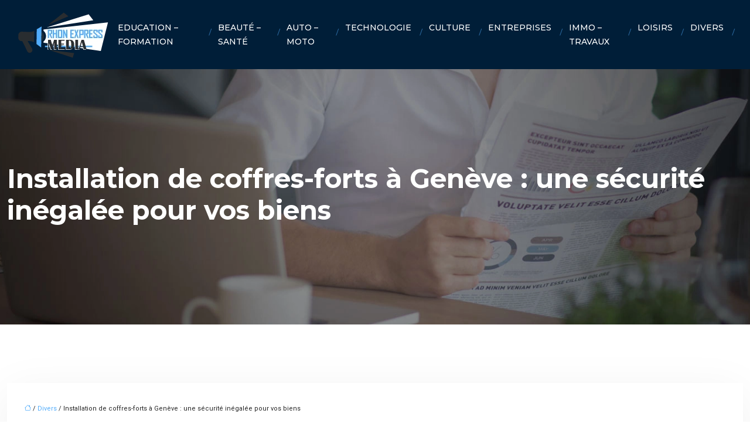

--- FILE ---
content_type: text/html; charset=UTF-8
request_url: https://www.rhonexpress-media.fr/installation-de-coffres-forts-a-geneve-une-securite-inegalee-pour-vos-biens/
body_size: 13734
content:
<!DOCTYPE html>
<html lang="fr-FR">
<head>
<meta charset="UTF-8" />
<meta name="viewport" content="width=device-width">
<link rel="shortcut icon" href="/wp-content/uploads/2024/04/favicon-rhonexpress-media-1.webp" />
<script type="application/ld+json">
{
    "@context": "https://schema.org",
    "@graph": [
        {
            "@type": "WebSite",
            "@id": "https://www.rhonexpress-media.fr#website",
            "url": "https://www.rhonexpress-media.fr",
            "name": "rhonexpress-media",
            "inLanguage": "fr-FR",
            "publisher": {
                "@id": "https://www.rhonexpress-media.fr#organization"
            }
        },
        {
            "@type": "Organization",
            "@id": "https://www.rhonexpress-media.fr#organization",
            "name": "rhonexpress-media",
            "url": "https://www.rhonexpress-media.fr",
            "logo": {
                "@type": "ImageObject",
                "@id": "https://www.rhonexpress-media.fr#logo",
                "url": "https://www.rhonexpress-media.fr/wp-content/uploads/2024/04/Logo-rhonexpress-media-1.webp"
            }
        },
        {
            "@type": "WebPage",
            "@id": "https://www.rhonexpress-media.fr/installation-de-coffres-forts-a-geneve-une-securite-inegalee-pour-vos-biens/#webpage",
            "url": "https://www.rhonexpress-media.fr/installation-de-coffres-forts-a-geneve-une-securite-inegalee-pour-vos-biens/",
            "name": "Coffres-forts Genève : Sécurité maximale pour vos biens",
            "isPartOf": {
                "@id": "https://www.rhonexpress-media.fr#website"
            },
            "breadcrumb": {
                "@id": "https://www.rhonexpress-media.fr/installation-de-coffres-forts-a-geneve-une-securite-inegalee-pour-vos-biens/#breadcrumb"
            },
            "inLanguage": "fr_FR",
            "primaryImageOfPage": {
                "@id": "https://www.rhonexpress-media.fr/wp-content/uploads/2024/07/230720241721702290.webp"
            }
        },
        {
            "@type": "Article",
            "@id": "https://www.rhonexpress-media.fr/installation-de-coffres-forts-a-geneve-une-securite-inegalee-pour-vos-biens/#article",
            "headline": "Installation de coffres-forts à Genève : une sécurité inégalée pour vos biens",
            "description": "Sécurisez vos biens avec des coffres-forts certifiés à Genève. Installation professionnelle, modèles variés et technologie de pointe. Garantie pour une tranquillité d&apos;esprit assurée.",
            "mainEntityOfPage": {
                "@id": "https://www.rhonexpress-media.fr/installation-de-coffres-forts-a-geneve-une-securite-inegalee-pour-vos-biens/#webpage"
            },
            "image": {
                "@type": "ImageObject",
                "@id": "https://www.rhonexpress-media.fr/wp-content/uploads/2024/07/230720241721702290.webp",
                "url": "https://www.rhonexpress-media.fr/wp-content/uploads/2024/07/230720241721702290.webp",
                "width": 1920,
                "height": 680
            },
            "wordCount": 1652,
            "isAccessibleForFree": true,
            "articleSection": [
                "Divers"
            ],
            "datePublished": "2024-07-22T02:38:04+00:00",
            "author": {
                "@id": "https://www.rhonexpress-media.fr/author/netlinking_user#person"
            },
            "publisher": {
                "@id": "https://www.rhonexpress-media.fr#organization"
            },
            "inLanguage": "fr-FR"
        },
        {
            "@type": "BreadcrumbList",
            "@id": "https://www.rhonexpress-media.fr/installation-de-coffres-forts-a-geneve-une-securite-inegalee-pour-vos-biens/#breadcrumb",
            "itemListElement": [
                {
                    "@type": "ListItem",
                    "position": 1,
                    "name": "Accueil",
                    "item": "https://www.rhonexpress-media.fr/"
                },
                {
                    "@type": "ListItem",
                    "position": 2,
                    "name": "Divers",
                    "item": "https://www.rhonexpress-media.fr/divers/"
                },
                {
                    "@type": "ListItem",
                    "position": 3,
                    "name": "Installation de coffres-forts à Genève : une sécurité inégalée pour vos biens",
                    "item": "https://www.rhonexpress-media.fr/installation-de-coffres-forts-a-geneve-une-securite-inegalee-pour-vos-biens/"
                }
            ]
        }
    ]
}</script>
<meta name='robots' content='max-image-preview:large' />
<title>Coffres-forts Genève : Sécurité maximale pour vos biens</title><meta name="description" content="Sécurisez vos biens avec des coffres-forts certifiés à Genève. Installation professionnelle, modèles variés et technologie de pointe. Garantie pour une tranquillité d'esprit assurée."><link rel="alternate" title="oEmbed (JSON)" type="application/json+oembed" href="https://www.rhonexpress-media.fr/wp-json/oembed/1.0/embed?url=https%3A%2F%2Fwww.rhonexpress-media.fr%2Finstallation-de-coffres-forts-a-geneve-une-securite-inegalee-pour-vos-biens%2F" />
<link rel="alternate" title="oEmbed (XML)" type="text/xml+oembed" href="https://www.rhonexpress-media.fr/wp-json/oembed/1.0/embed?url=https%3A%2F%2Fwww.rhonexpress-media.fr%2Finstallation-de-coffres-forts-a-geneve-une-securite-inegalee-pour-vos-biens%2F&#038;format=xml" />
<style id='wp-img-auto-sizes-contain-inline-css' type='text/css'>
img:is([sizes=auto i],[sizes^="auto," i]){contain-intrinsic-size:3000px 1500px}
/*# sourceURL=wp-img-auto-sizes-contain-inline-css */
</style>
<style id='wp-block-library-inline-css' type='text/css'>
:root{--wp-block-synced-color:#7a00df;--wp-block-synced-color--rgb:122,0,223;--wp-bound-block-color:var(--wp-block-synced-color);--wp-editor-canvas-background:#ddd;--wp-admin-theme-color:#007cba;--wp-admin-theme-color--rgb:0,124,186;--wp-admin-theme-color-darker-10:#006ba1;--wp-admin-theme-color-darker-10--rgb:0,107,160.5;--wp-admin-theme-color-darker-20:#005a87;--wp-admin-theme-color-darker-20--rgb:0,90,135;--wp-admin-border-width-focus:2px}@media (min-resolution:192dpi){:root{--wp-admin-border-width-focus:1.5px}}.wp-element-button{cursor:pointer}:root .has-very-light-gray-background-color{background-color:#eee}:root .has-very-dark-gray-background-color{background-color:#313131}:root .has-very-light-gray-color{color:#eee}:root .has-very-dark-gray-color{color:#313131}:root .has-vivid-green-cyan-to-vivid-cyan-blue-gradient-background{background:linear-gradient(135deg,#00d084,#0693e3)}:root .has-purple-crush-gradient-background{background:linear-gradient(135deg,#34e2e4,#4721fb 50%,#ab1dfe)}:root .has-hazy-dawn-gradient-background{background:linear-gradient(135deg,#faaca8,#dad0ec)}:root .has-subdued-olive-gradient-background{background:linear-gradient(135deg,#fafae1,#67a671)}:root .has-atomic-cream-gradient-background{background:linear-gradient(135deg,#fdd79a,#004a59)}:root .has-nightshade-gradient-background{background:linear-gradient(135deg,#330968,#31cdcf)}:root .has-midnight-gradient-background{background:linear-gradient(135deg,#020381,#2874fc)}:root{--wp--preset--font-size--normal:16px;--wp--preset--font-size--huge:42px}.has-regular-font-size{font-size:1em}.has-larger-font-size{font-size:2.625em}.has-normal-font-size{font-size:var(--wp--preset--font-size--normal)}.has-huge-font-size{font-size:var(--wp--preset--font-size--huge)}.has-text-align-center{text-align:center}.has-text-align-left{text-align:left}.has-text-align-right{text-align:right}.has-fit-text{white-space:nowrap!important}#end-resizable-editor-section{display:none}.aligncenter{clear:both}.items-justified-left{justify-content:flex-start}.items-justified-center{justify-content:center}.items-justified-right{justify-content:flex-end}.items-justified-space-between{justify-content:space-between}.screen-reader-text{border:0;clip-path:inset(50%);height:1px;margin:-1px;overflow:hidden;padding:0;position:absolute;width:1px;word-wrap:normal!important}.screen-reader-text:focus{background-color:#ddd;clip-path:none;color:#444;display:block;font-size:1em;height:auto;left:5px;line-height:normal;padding:15px 23px 14px;text-decoration:none;top:5px;width:auto;z-index:100000}html :where(.has-border-color){border-style:solid}html :where([style*=border-top-color]){border-top-style:solid}html :where([style*=border-right-color]){border-right-style:solid}html :where([style*=border-bottom-color]){border-bottom-style:solid}html :where([style*=border-left-color]){border-left-style:solid}html :where([style*=border-width]){border-style:solid}html :where([style*=border-top-width]){border-top-style:solid}html :where([style*=border-right-width]){border-right-style:solid}html :where([style*=border-bottom-width]){border-bottom-style:solid}html :where([style*=border-left-width]){border-left-style:solid}html :where(img[class*=wp-image-]){height:auto;max-width:100%}:where(figure){margin:0 0 1em}html :where(.is-position-sticky){--wp-admin--admin-bar--position-offset:var(--wp-admin--admin-bar--height,0px)}@media screen and (max-width:600px){html :where(.is-position-sticky){--wp-admin--admin-bar--position-offset:0px}}

/*# sourceURL=wp-block-library-inline-css */
</style><style id='global-styles-inline-css' type='text/css'>
:root{--wp--preset--aspect-ratio--square: 1;--wp--preset--aspect-ratio--4-3: 4/3;--wp--preset--aspect-ratio--3-4: 3/4;--wp--preset--aspect-ratio--3-2: 3/2;--wp--preset--aspect-ratio--2-3: 2/3;--wp--preset--aspect-ratio--16-9: 16/9;--wp--preset--aspect-ratio--9-16: 9/16;--wp--preset--color--black: #000000;--wp--preset--color--cyan-bluish-gray: #abb8c3;--wp--preset--color--white: #ffffff;--wp--preset--color--pale-pink: #f78da7;--wp--preset--color--vivid-red: #cf2e2e;--wp--preset--color--luminous-vivid-orange: #ff6900;--wp--preset--color--luminous-vivid-amber: #fcb900;--wp--preset--color--light-green-cyan: #7bdcb5;--wp--preset--color--vivid-green-cyan: #00d084;--wp--preset--color--pale-cyan-blue: #8ed1fc;--wp--preset--color--vivid-cyan-blue: #0693e3;--wp--preset--color--vivid-purple: #9b51e0;--wp--preset--color--base: #f9f9f9;--wp--preset--color--base-2: #ffffff;--wp--preset--color--contrast: #111111;--wp--preset--color--contrast-2: #636363;--wp--preset--color--contrast-3: #A4A4A4;--wp--preset--color--accent: #cfcabe;--wp--preset--color--accent-2: #c2a990;--wp--preset--color--accent-3: #d8613c;--wp--preset--color--accent-4: #b1c5a4;--wp--preset--color--accent-5: #b5bdbc;--wp--preset--gradient--vivid-cyan-blue-to-vivid-purple: linear-gradient(135deg,rgb(6,147,227) 0%,rgb(155,81,224) 100%);--wp--preset--gradient--light-green-cyan-to-vivid-green-cyan: linear-gradient(135deg,rgb(122,220,180) 0%,rgb(0,208,130) 100%);--wp--preset--gradient--luminous-vivid-amber-to-luminous-vivid-orange: linear-gradient(135deg,rgb(252,185,0) 0%,rgb(255,105,0) 100%);--wp--preset--gradient--luminous-vivid-orange-to-vivid-red: linear-gradient(135deg,rgb(255,105,0) 0%,rgb(207,46,46) 100%);--wp--preset--gradient--very-light-gray-to-cyan-bluish-gray: linear-gradient(135deg,rgb(238,238,238) 0%,rgb(169,184,195) 100%);--wp--preset--gradient--cool-to-warm-spectrum: linear-gradient(135deg,rgb(74,234,220) 0%,rgb(151,120,209) 20%,rgb(207,42,186) 40%,rgb(238,44,130) 60%,rgb(251,105,98) 80%,rgb(254,248,76) 100%);--wp--preset--gradient--blush-light-purple: linear-gradient(135deg,rgb(255,206,236) 0%,rgb(152,150,240) 100%);--wp--preset--gradient--blush-bordeaux: linear-gradient(135deg,rgb(254,205,165) 0%,rgb(254,45,45) 50%,rgb(107,0,62) 100%);--wp--preset--gradient--luminous-dusk: linear-gradient(135deg,rgb(255,203,112) 0%,rgb(199,81,192) 50%,rgb(65,88,208) 100%);--wp--preset--gradient--pale-ocean: linear-gradient(135deg,rgb(255,245,203) 0%,rgb(182,227,212) 50%,rgb(51,167,181) 100%);--wp--preset--gradient--electric-grass: linear-gradient(135deg,rgb(202,248,128) 0%,rgb(113,206,126) 100%);--wp--preset--gradient--midnight: linear-gradient(135deg,rgb(2,3,129) 0%,rgb(40,116,252) 100%);--wp--preset--gradient--gradient-1: linear-gradient(to bottom, #cfcabe 0%, #F9F9F9 100%);--wp--preset--gradient--gradient-2: linear-gradient(to bottom, #C2A990 0%, #F9F9F9 100%);--wp--preset--gradient--gradient-3: linear-gradient(to bottom, #D8613C 0%, #F9F9F9 100%);--wp--preset--gradient--gradient-4: linear-gradient(to bottom, #B1C5A4 0%, #F9F9F9 100%);--wp--preset--gradient--gradient-5: linear-gradient(to bottom, #B5BDBC 0%, #F9F9F9 100%);--wp--preset--gradient--gradient-6: linear-gradient(to bottom, #A4A4A4 0%, #F9F9F9 100%);--wp--preset--gradient--gradient-7: linear-gradient(to bottom, #cfcabe 50%, #F9F9F9 50%);--wp--preset--gradient--gradient-8: linear-gradient(to bottom, #C2A990 50%, #F9F9F9 50%);--wp--preset--gradient--gradient-9: linear-gradient(to bottom, #D8613C 50%, #F9F9F9 50%);--wp--preset--gradient--gradient-10: linear-gradient(to bottom, #B1C5A4 50%, #F9F9F9 50%);--wp--preset--gradient--gradient-11: linear-gradient(to bottom, #B5BDBC 50%, #F9F9F9 50%);--wp--preset--gradient--gradient-12: linear-gradient(to bottom, #A4A4A4 50%, #F9F9F9 50%);--wp--preset--font-size--small: 13px;--wp--preset--font-size--medium: 20px;--wp--preset--font-size--large: 36px;--wp--preset--font-size--x-large: 42px;--wp--preset--spacing--20: min(1.5rem, 2vw);--wp--preset--spacing--30: min(2.5rem, 3vw);--wp--preset--spacing--40: min(4rem, 5vw);--wp--preset--spacing--50: min(6.5rem, 8vw);--wp--preset--spacing--60: min(10.5rem, 13vw);--wp--preset--spacing--70: 3.38rem;--wp--preset--spacing--80: 5.06rem;--wp--preset--spacing--10: 1rem;--wp--preset--shadow--natural: 6px 6px 9px rgba(0, 0, 0, 0.2);--wp--preset--shadow--deep: 12px 12px 50px rgba(0, 0, 0, 0.4);--wp--preset--shadow--sharp: 6px 6px 0px rgba(0, 0, 0, 0.2);--wp--preset--shadow--outlined: 6px 6px 0px -3px rgb(255, 255, 255), 6px 6px rgb(0, 0, 0);--wp--preset--shadow--crisp: 6px 6px 0px rgb(0, 0, 0);}:root { --wp--style--global--content-size: 1320px;--wp--style--global--wide-size: 1920px; }:where(body) { margin: 0; }.wp-site-blocks { padding-top: var(--wp--style--root--padding-top); padding-bottom: var(--wp--style--root--padding-bottom); }.has-global-padding { padding-right: var(--wp--style--root--padding-right); padding-left: var(--wp--style--root--padding-left); }.has-global-padding > .alignfull { margin-right: calc(var(--wp--style--root--padding-right) * -1); margin-left: calc(var(--wp--style--root--padding-left) * -1); }.has-global-padding :where(:not(.alignfull.is-layout-flow) > .has-global-padding:not(.wp-block-block, .alignfull)) { padding-right: 0; padding-left: 0; }.has-global-padding :where(:not(.alignfull.is-layout-flow) > .has-global-padding:not(.wp-block-block, .alignfull)) > .alignfull { margin-left: 0; margin-right: 0; }.wp-site-blocks > .alignleft { float: left; margin-right: 2em; }.wp-site-blocks > .alignright { float: right; margin-left: 2em; }.wp-site-blocks > .aligncenter { justify-content: center; margin-left: auto; margin-right: auto; }:where(.wp-site-blocks) > * { margin-block-start: 1.2rem; margin-block-end: 0; }:where(.wp-site-blocks) > :first-child { margin-block-start: 0; }:where(.wp-site-blocks) > :last-child { margin-block-end: 0; }:root { --wp--style--block-gap: 1.2rem; }:root :where(.is-layout-flow) > :first-child{margin-block-start: 0;}:root :where(.is-layout-flow) > :last-child{margin-block-end: 0;}:root :where(.is-layout-flow) > *{margin-block-start: 1.2rem;margin-block-end: 0;}:root :where(.is-layout-constrained) > :first-child{margin-block-start: 0;}:root :where(.is-layout-constrained) > :last-child{margin-block-end: 0;}:root :where(.is-layout-constrained) > *{margin-block-start: 1.2rem;margin-block-end: 0;}:root :where(.is-layout-flex){gap: 1.2rem;}:root :where(.is-layout-grid){gap: 1.2rem;}.is-layout-flow > .alignleft{float: left;margin-inline-start: 0;margin-inline-end: 2em;}.is-layout-flow > .alignright{float: right;margin-inline-start: 2em;margin-inline-end: 0;}.is-layout-flow > .aligncenter{margin-left: auto !important;margin-right: auto !important;}.is-layout-constrained > .alignleft{float: left;margin-inline-start: 0;margin-inline-end: 2em;}.is-layout-constrained > .alignright{float: right;margin-inline-start: 2em;margin-inline-end: 0;}.is-layout-constrained > .aligncenter{margin-left: auto !important;margin-right: auto !important;}.is-layout-constrained > :where(:not(.alignleft):not(.alignright):not(.alignfull)){max-width: var(--wp--style--global--content-size);margin-left: auto !important;margin-right: auto !important;}.is-layout-constrained > .alignwide{max-width: var(--wp--style--global--wide-size);}body .is-layout-flex{display: flex;}.is-layout-flex{flex-wrap: wrap;align-items: center;}.is-layout-flex > :is(*, div){margin: 0;}body .is-layout-grid{display: grid;}.is-layout-grid > :is(*, div){margin: 0;}body{--wp--style--root--padding-top: 0px;--wp--style--root--padding-right: var(--wp--preset--spacing--50);--wp--style--root--padding-bottom: 0px;--wp--style--root--padding-left: var(--wp--preset--spacing--50);}a:where(:not(.wp-element-button)){text-decoration: underline;}:root :where(a:where(:not(.wp-element-button)):hover){text-decoration: none;}:root :where(.wp-element-button, .wp-block-button__link){background-color: var(--wp--preset--color--contrast);border-radius: .33rem;border-color: var(--wp--preset--color--contrast);border-width: 0;color: var(--wp--preset--color--base);font-family: inherit;font-size: var(--wp--preset--font-size--small);font-style: normal;font-weight: 500;letter-spacing: inherit;line-height: inherit;padding-top: 0.6rem;padding-right: 1rem;padding-bottom: 0.6rem;padding-left: 1rem;text-decoration: none;text-transform: inherit;}:root :where(.wp-element-button:hover, .wp-block-button__link:hover){background-color: var(--wp--preset--color--contrast-2);border-color: var(--wp--preset--color--contrast-2);color: var(--wp--preset--color--base);}:root :where(.wp-element-button:focus, .wp-block-button__link:focus){background-color: var(--wp--preset--color--contrast-2);border-color: var(--wp--preset--color--contrast-2);color: var(--wp--preset--color--base);outline-color: var(--wp--preset--color--contrast);outline-offset: 2px;outline-style: dotted;outline-width: 1px;}:root :where(.wp-element-button:active, .wp-block-button__link:active){background-color: var(--wp--preset--color--contrast);color: var(--wp--preset--color--base);}:root :where(.wp-element-caption, .wp-block-audio figcaption, .wp-block-embed figcaption, .wp-block-gallery figcaption, .wp-block-image figcaption, .wp-block-table figcaption, .wp-block-video figcaption){color: var(--wp--preset--color--contrast-2);font-family: var(--wp--preset--font-family--body);font-size: 0.8rem;}.has-black-color{color: var(--wp--preset--color--black) !important;}.has-cyan-bluish-gray-color{color: var(--wp--preset--color--cyan-bluish-gray) !important;}.has-white-color{color: var(--wp--preset--color--white) !important;}.has-pale-pink-color{color: var(--wp--preset--color--pale-pink) !important;}.has-vivid-red-color{color: var(--wp--preset--color--vivid-red) !important;}.has-luminous-vivid-orange-color{color: var(--wp--preset--color--luminous-vivid-orange) !important;}.has-luminous-vivid-amber-color{color: var(--wp--preset--color--luminous-vivid-amber) !important;}.has-light-green-cyan-color{color: var(--wp--preset--color--light-green-cyan) !important;}.has-vivid-green-cyan-color{color: var(--wp--preset--color--vivid-green-cyan) !important;}.has-pale-cyan-blue-color{color: var(--wp--preset--color--pale-cyan-blue) !important;}.has-vivid-cyan-blue-color{color: var(--wp--preset--color--vivid-cyan-blue) !important;}.has-vivid-purple-color{color: var(--wp--preset--color--vivid-purple) !important;}.has-base-color{color: var(--wp--preset--color--base) !important;}.has-base-2-color{color: var(--wp--preset--color--base-2) !important;}.has-contrast-color{color: var(--wp--preset--color--contrast) !important;}.has-contrast-2-color{color: var(--wp--preset--color--contrast-2) !important;}.has-contrast-3-color{color: var(--wp--preset--color--contrast-3) !important;}.has-accent-color{color: var(--wp--preset--color--accent) !important;}.has-accent-2-color{color: var(--wp--preset--color--accent-2) !important;}.has-accent-3-color{color: var(--wp--preset--color--accent-3) !important;}.has-accent-4-color{color: var(--wp--preset--color--accent-4) !important;}.has-accent-5-color{color: var(--wp--preset--color--accent-5) !important;}.has-black-background-color{background-color: var(--wp--preset--color--black) !important;}.has-cyan-bluish-gray-background-color{background-color: var(--wp--preset--color--cyan-bluish-gray) !important;}.has-white-background-color{background-color: var(--wp--preset--color--white) !important;}.has-pale-pink-background-color{background-color: var(--wp--preset--color--pale-pink) !important;}.has-vivid-red-background-color{background-color: var(--wp--preset--color--vivid-red) !important;}.has-luminous-vivid-orange-background-color{background-color: var(--wp--preset--color--luminous-vivid-orange) !important;}.has-luminous-vivid-amber-background-color{background-color: var(--wp--preset--color--luminous-vivid-amber) !important;}.has-light-green-cyan-background-color{background-color: var(--wp--preset--color--light-green-cyan) !important;}.has-vivid-green-cyan-background-color{background-color: var(--wp--preset--color--vivid-green-cyan) !important;}.has-pale-cyan-blue-background-color{background-color: var(--wp--preset--color--pale-cyan-blue) !important;}.has-vivid-cyan-blue-background-color{background-color: var(--wp--preset--color--vivid-cyan-blue) !important;}.has-vivid-purple-background-color{background-color: var(--wp--preset--color--vivid-purple) !important;}.has-base-background-color{background-color: var(--wp--preset--color--base) !important;}.has-base-2-background-color{background-color: var(--wp--preset--color--base-2) !important;}.has-contrast-background-color{background-color: var(--wp--preset--color--contrast) !important;}.has-contrast-2-background-color{background-color: var(--wp--preset--color--contrast-2) !important;}.has-contrast-3-background-color{background-color: var(--wp--preset--color--contrast-3) !important;}.has-accent-background-color{background-color: var(--wp--preset--color--accent) !important;}.has-accent-2-background-color{background-color: var(--wp--preset--color--accent-2) !important;}.has-accent-3-background-color{background-color: var(--wp--preset--color--accent-3) !important;}.has-accent-4-background-color{background-color: var(--wp--preset--color--accent-4) !important;}.has-accent-5-background-color{background-color: var(--wp--preset--color--accent-5) !important;}.has-black-border-color{border-color: var(--wp--preset--color--black) !important;}.has-cyan-bluish-gray-border-color{border-color: var(--wp--preset--color--cyan-bluish-gray) !important;}.has-white-border-color{border-color: var(--wp--preset--color--white) !important;}.has-pale-pink-border-color{border-color: var(--wp--preset--color--pale-pink) !important;}.has-vivid-red-border-color{border-color: var(--wp--preset--color--vivid-red) !important;}.has-luminous-vivid-orange-border-color{border-color: var(--wp--preset--color--luminous-vivid-orange) !important;}.has-luminous-vivid-amber-border-color{border-color: var(--wp--preset--color--luminous-vivid-amber) !important;}.has-light-green-cyan-border-color{border-color: var(--wp--preset--color--light-green-cyan) !important;}.has-vivid-green-cyan-border-color{border-color: var(--wp--preset--color--vivid-green-cyan) !important;}.has-pale-cyan-blue-border-color{border-color: var(--wp--preset--color--pale-cyan-blue) !important;}.has-vivid-cyan-blue-border-color{border-color: var(--wp--preset--color--vivid-cyan-blue) !important;}.has-vivid-purple-border-color{border-color: var(--wp--preset--color--vivid-purple) !important;}.has-base-border-color{border-color: var(--wp--preset--color--base) !important;}.has-base-2-border-color{border-color: var(--wp--preset--color--base-2) !important;}.has-contrast-border-color{border-color: var(--wp--preset--color--contrast) !important;}.has-contrast-2-border-color{border-color: var(--wp--preset--color--contrast-2) !important;}.has-contrast-3-border-color{border-color: var(--wp--preset--color--contrast-3) !important;}.has-accent-border-color{border-color: var(--wp--preset--color--accent) !important;}.has-accent-2-border-color{border-color: var(--wp--preset--color--accent-2) !important;}.has-accent-3-border-color{border-color: var(--wp--preset--color--accent-3) !important;}.has-accent-4-border-color{border-color: var(--wp--preset--color--accent-4) !important;}.has-accent-5-border-color{border-color: var(--wp--preset--color--accent-5) !important;}.has-vivid-cyan-blue-to-vivid-purple-gradient-background{background: var(--wp--preset--gradient--vivid-cyan-blue-to-vivid-purple) !important;}.has-light-green-cyan-to-vivid-green-cyan-gradient-background{background: var(--wp--preset--gradient--light-green-cyan-to-vivid-green-cyan) !important;}.has-luminous-vivid-amber-to-luminous-vivid-orange-gradient-background{background: var(--wp--preset--gradient--luminous-vivid-amber-to-luminous-vivid-orange) !important;}.has-luminous-vivid-orange-to-vivid-red-gradient-background{background: var(--wp--preset--gradient--luminous-vivid-orange-to-vivid-red) !important;}.has-very-light-gray-to-cyan-bluish-gray-gradient-background{background: var(--wp--preset--gradient--very-light-gray-to-cyan-bluish-gray) !important;}.has-cool-to-warm-spectrum-gradient-background{background: var(--wp--preset--gradient--cool-to-warm-spectrum) !important;}.has-blush-light-purple-gradient-background{background: var(--wp--preset--gradient--blush-light-purple) !important;}.has-blush-bordeaux-gradient-background{background: var(--wp--preset--gradient--blush-bordeaux) !important;}.has-luminous-dusk-gradient-background{background: var(--wp--preset--gradient--luminous-dusk) !important;}.has-pale-ocean-gradient-background{background: var(--wp--preset--gradient--pale-ocean) !important;}.has-electric-grass-gradient-background{background: var(--wp--preset--gradient--electric-grass) !important;}.has-midnight-gradient-background{background: var(--wp--preset--gradient--midnight) !important;}.has-gradient-1-gradient-background{background: var(--wp--preset--gradient--gradient-1) !important;}.has-gradient-2-gradient-background{background: var(--wp--preset--gradient--gradient-2) !important;}.has-gradient-3-gradient-background{background: var(--wp--preset--gradient--gradient-3) !important;}.has-gradient-4-gradient-background{background: var(--wp--preset--gradient--gradient-4) !important;}.has-gradient-5-gradient-background{background: var(--wp--preset--gradient--gradient-5) !important;}.has-gradient-6-gradient-background{background: var(--wp--preset--gradient--gradient-6) !important;}.has-gradient-7-gradient-background{background: var(--wp--preset--gradient--gradient-7) !important;}.has-gradient-8-gradient-background{background: var(--wp--preset--gradient--gradient-8) !important;}.has-gradient-9-gradient-background{background: var(--wp--preset--gradient--gradient-9) !important;}.has-gradient-10-gradient-background{background: var(--wp--preset--gradient--gradient-10) !important;}.has-gradient-11-gradient-background{background: var(--wp--preset--gradient--gradient-11) !important;}.has-gradient-12-gradient-background{background: var(--wp--preset--gradient--gradient-12) !important;}.has-small-font-size{font-size: var(--wp--preset--font-size--small) !important;}.has-medium-font-size{font-size: var(--wp--preset--font-size--medium) !important;}.has-large-font-size{font-size: var(--wp--preset--font-size--large) !important;}.has-x-large-font-size{font-size: var(--wp--preset--font-size--x-large) !important;}
/*# sourceURL=global-styles-inline-css */
</style>

<link rel='stylesheet' id='default-css' href='https://www.rhonexpress-media.fr/wp-content/themes/factory-templates-4/style.css?ver=45a30b3a4b34bd15ee18efa1dec5e45e' type='text/css' media='all' />
<link rel='stylesheet' id='bootstrap5-css' href='https://www.rhonexpress-media.fr/wp-content/themes/factory-templates-4/css/bootstrap.min.css?ver=45a30b3a4b34bd15ee18efa1dec5e45e' type='text/css' media='all' />
<link rel='stylesheet' id='bootstrap-icon-css' href='https://www.rhonexpress-media.fr/wp-content/themes/factory-templates-4/css/bootstrap-icons.css?ver=45a30b3a4b34bd15ee18efa1dec5e45e' type='text/css' media='all' />
<link rel='stylesheet' id='global-css' href='https://www.rhonexpress-media.fr/wp-content/themes/factory-templates-4/css/global.css?ver=45a30b3a4b34bd15ee18efa1dec5e45e' type='text/css' media='all' />
<link rel='stylesheet' id='light-theme-css' href='https://www.rhonexpress-media.fr/wp-content/themes/factory-templates-4/css/light.css?ver=45a30b3a4b34bd15ee18efa1dec5e45e' type='text/css' media='all' />
<script type="text/javascript" src="https://code.jquery.com/jquery-3.2.1.min.js?ver=45a30b3a4b34bd15ee18efa1dec5e45e" id="jquery3.2.1-js"></script>
<script type="text/javascript" src="https://www.rhonexpress-media.fr/wp-content/themes/factory-templates-4/js/fn.js?ver=45a30b3a4b34bd15ee18efa1dec5e45e" id="default_script-js"></script>
<link rel="https://api.w.org/" href="https://www.rhonexpress-media.fr/wp-json/" /><link rel="alternate" title="JSON" type="application/json" href="https://www.rhonexpress-media.fr/wp-json/wp/v2/posts/26198" /><link rel="EditURI" type="application/rsd+xml" title="RSD" href="https://www.rhonexpress-media.fr/xmlrpc.php?rsd" />
<link rel="canonical" href="https://www.rhonexpress-media.fr/installation-de-coffres-forts-a-geneve-une-securite-inegalee-pour-vos-biens/" />
<link rel='shortlink' href='https://www.rhonexpress-media.fr/?p=26198' />
 
<link href="https://fonts.googleapis.com/css2?family=Montserrat:ital,wght@0,100..900;1,100..900&display=swap" rel="stylesheet">
<link href="https://fonts.googleapis.com/css2?family=Roboto&display=swap" rel="stylesheet">
<meta name="google-site-verification" content="xl4vN9XCM2zDCoFPWE8UdWcfQvbO6iXW5gIyyogOd8o" />
<meta name="google-site-verification" content="PI8ZN-zrzS9ny8IK7odMxe1kigBOyvmmSuau4Ti7cfY" />  
<style type="text/css">
.default_color_background,.menu-bars{background-color : #51acfb }.default_color_text,a,h1 span,h2 span,h3 span,h4 span,h5 span,h6 span{color :#51acfb }.navigation li a,.navigation li.disabled,.navigation li.active a,.owl-dots .owl-dot.active span,.owl-dots .owl-dot:hover span{background-color: #51acfb;}
.block-spc{border-color:#51acfb}
.page-content a{color : #51acfb }.page-content a:hover{color : #00e5ff }.home .body-content a{color : #4493d8 }.home .body-content a:hover{color : #00e5ff }.main-navigation.scrolled{background-color:#fff;}.main-navigation .logo-main{height: 87px;}.main-navigation  .logo-sticky{height: 55px;}nav li a{font-size:14px;}nav li a{line-height:24px;}nav li a{color:#ffffff!important;}nav li:hover > a,.current-menu-item > a{color:#ffffff!important;}.scrolled nav li a{color:#252525!important;}.scrolled nav li:hover a,.scrolled .current-menu-item a{color:#51acfb!important;}.sub-menu a{color:#252525!important;}.archive h1{color:#fff!important;}.category .subheader,.single .subheader{padding:160px 0px }.archive h1{text-align:left!important;} .archive h1{font-size:45px}  .archive h2,.cat-description h2{font-size:25px} .archive h2 a,.cat-description h2{color:#000!important;}.archive .readmore{background-color:#51acfb;}.archive .readmore{color:#fff;}.archive .readmore:hover{background-color:#4493d8;}.archive .readmore:hover{color:#fff;}.archive .readmore{padding:8px 20px;}.single h1{color:#fff!important;}.single .the-post h2{color:#000!important;}.single .the-post h3{color:#000!important;}.single .the-post h4{color:#000!important;}.single .the-post h5{color:#000!important;}.single .the-post h6{color:#000!important;} .single .post-content a{color:#51acfb} .single .post-content a:hover{color:#00e5ff}.single h1{text-align:left!important;}.single h1{font-size: 45px}.single h2{font-size: 25px}.single h3{font-size: 21px}.single h4{font-size: 18px}.single h5{font-size: 15px}.single h6{font-size: 15px}footer{background-position:top }  footer a{color: #51acfb}#back_to_top{background-color:#51acfb;}#back_to_top i, #back_to_top svg{color:#fff;} footer{padding:30px 0 20px} #back_to_top {padding:3px 5px 6px;}</style>
<style>:root {
    --color-primary: #51acfb;
    --color-primary-light: #69dfff;
    --color-primary-dark: #3878af;
    --color-primary-hover: #489ae1;
    --color-primary-muted: #81ffff;
            --color-background: rhonexpress-media;
    --color-text: #000000;
} </style>
<style id="custom-st" type="text/css">
body{font-size:14px;font-weight:400;line-height:28px;font-family:Roboto;color:#252525;}h1,h2,h3,h4{font-family:Montserrat;font-weight:700;}a{text-decoration:none;}p{text-align:justify;}.b1-col1{margin-top:10%!important;}.b2,.b5{background-image:url( /wp-content/uploads/2024/04/cross_grid.png);background-repeat:repeat-x;background-position:0% 0%;}.b2-cols{margin-top:-9%!important;position:relative;z-index:1;}.b6{margin-bottom:0px!important;}.icone{background:#fff;display:inline-block;margin-left:18px;margin-top:-50px;}.icone img{padding:5px;}.b2-col-img{margin:0 0 0!important;}.pad5{padding:0% 5% 0% 5%;}.titre-avec-cadre{position:relative;}.titre-avec-cadre:after{content:' ';border:10px solid;border-color:#fff;opacity:.2;width:250px;height:250px;position:absolute;top:0;left:0;right:0;bottom:0;margin:auto;}.b5-cols{position:relative;margin-top:-10%!important;}.supp-padd>div{padding-right:0px!important;padding-left:0px!important;}.supp-padd img{transition:.4s;}.supp-padd:hover img{transform:scale(1.1);}.b7-col{transition:.4s;}.b7-col:hover{box-shadow:0 10px 20px -10px rgba(0,0,0,.2);}.accordion-section .accordion-title{background:#fff;font-weight:600;}.accordion-title,.accordion-content{padding:15px 30px 15px 30px!important;}.accordion-section{box-shadow:0 4px 5px 0 rgba(0,0,0,.1);background:#fff;}.kicker{text-transform:uppercase;}.main-navigation:not(.scrolled) .navbar{background-color:#5184afbf;}.classic-menu li:last-child a{padding-right:15px!important;}.main-navigation .navbar{padding:0 30px !important;}body:not(.home) .main-navigation:not(.scrolled){background-color:#001E38!important;}body:not(.home) .main-navigation:not(.scrolled) .navbar{background-color:transparent!important;}.main-navigation nav li{position:relative;}.main-navigation nav li:before{content:'';position:absolute;bottom:0px;height:4px;width:0;left:0;background:transparent;transition:.3s;}.main-navigation nav li:hover:before,.main-navigation nav li.current-menu-item:before{width:100%!important;background:#51acfb!important;}.main-navigation nav li:after{content:"/";opacity:1;position:absolute;right:-5px;color:#51acfb87;top:35%;}.main-navigation{z-index:3!important;position:relative;}.main-navigation.scrolled{box-shadow:0 15px 38px 0 rgba(0,0,0,0.1);}nav li a{font-family:Montserrat;font-weight:500;white-space:normal!important;text-transform:uppercase;}.main-navigation .sub-menu{padding:0px!important;}.navbar{padding:0px!important;}.sub-menu>li{padding:20px 15px!important;border-bottom:1px solid rgba(0,0,0,0.1);}.classic-menu li a{padding:35px 15px 35px 15px;}.main-navigation .menu-item-has-children:after{top:30px;color:#51acfb;}.scrolled nav .sub-menu li a{color:#252525!important;}.sub-menu li:hover a,.scrolled nav .sub-menu li:hover a{color:#51acfb!important;}.widget_sidebar{margin-bottom:50px;background:#fff;box-shadow:0 15px 76px 0 rgba(0,0,0,.1);box-sizing:border-box;padding:25px 20px 20px;}.loop-post .align-items-center div{padding:0 0 0 20px;}.archive h2{margin-bottom:0.7em;}.archive .post{box-shadow:0 30px 100px 0 rgba(221,224,231,0.5);padding:30px 30px 30px;}.single .title{position:relative;z-index:1;}.single .all-post-content{padding:30px;background:#fff;box-shadow:0 15px 76px 0 rgba(0,0,0,.06);margin-bottom:50px;}.widget_sidebar .sidebar-widget{margin-bottom:1em;color:#333;text-align:left;position:relative;padding-bottom:1em;border-bottom:none!important;}.sidebar-widget:before{width:100%;border-bottom:1px solid #ececec;}.sidebar-widget:before,.sidebar-widget:after{content:"";position:absolute;left:0;bottom:2px;}.sidebar-widget:after{width:50px;border-bottom:1px solid #4493d8;}footer .copyright{padding:20px;color:#fff;text-align:center;}@media (max-width:1024px){.home h1{line-height:50px!important;font-size:40px!important;}.home h2{line-height:40px!important;font-size:30px!important;}.home h3{line-height:28px!important;font-size:18px!important;}}@media (max-width:960px){.main-navigation:not(.scrolled){padding-top:0px!important;background-color:#001e38;}.main-navigation:not(.scrolled) .navbar-toggler{background-color:#fff;}.classic-menu li a{padding:25px 15px 25px 15px;}}</style>
</head> 

<body class="wp-singular post-template-default single single-post postid-26198 single-format-standard wp-theme-factory-templates-4 catid-8" style="background-color: rhonexpress-media;">

<div class="main-navigation  container-fluid is_sticky none-mobile">
<nav class="navbar navbar-expand-lg  container-fluid">

<a id="logo" href="https://www.rhonexpress-media.fr">
<img class="logo-main" src="/wp-content/uploads/2024/04/Logo-rhonexpress-media-1.webp"  width="156px"   height="87px"  alt="logo">
<img class="logo-sticky" src="/wp-content/uploads/2024/04/Logo-stiky-rhonexpress-media-2.webp" width="auto" height="55px" alt="logo"></a>

    <button class="navbar-toggler" type="button" data-bs-toggle="collapse" data-bs-target="#navbarSupportedContent" aria-controls="navbarSupportedContent" aria-expanded="false" aria-label="Toggle navigation">
      <span class="navbar-toggler-icon"><i class="bi bi-list"></i></span>
    </button>

    <div class="collapse navbar-collapse" id="navbarSupportedContent">

<ul id="main-menu" class="classic-menu navbar-nav ms-auto mb-2 mb-lg-0"><li id="menu-item-25383" class="menu-item menu-item-type-taxonomy menu-item-object-category"><a href="https://www.rhonexpress-media.fr/education-formation/">Education &#8211; Formation</a></li>
<li id="menu-item-25385" class="menu-item menu-item-type-taxonomy menu-item-object-category"><a href="https://www.rhonexpress-media.fr/beaute-sante/">Beauté &#8211; Santé</a></li>
<li id="menu-item-25766" class="menu-item menu-item-type-taxonomy menu-item-object-category"><a href="https://www.rhonexpress-media.fr/auto-moto/">Auto &#8211; Moto</a></li>
<li id="menu-item-25771" class="menu-item menu-item-type-taxonomy menu-item-object-category"><a href="https://www.rhonexpress-media.fr/technologie/">Technologie</a></li>
<li id="menu-item-25767" class="menu-item menu-item-type-taxonomy menu-item-object-category"><a href="https://www.rhonexpress-media.fr/culture/">Culture</a></li>
<li id="menu-item-25768" class="menu-item menu-item-type-taxonomy menu-item-object-category"><a href="https://www.rhonexpress-media.fr/entreprises/">Entreprises</a></li>
<li id="menu-item-25769" class="menu-item menu-item-type-taxonomy menu-item-object-category"><a href="https://www.rhonexpress-media.fr/immo-travaux/">Immo &#8211; Travaux</a></li>
<li id="menu-item-25387" class="menu-item menu-item-type-taxonomy menu-item-object-category"><a href="https://www.rhonexpress-media.fr/loisirs/">loisirs</a></li>
<li id="menu-item-25540" class="menu-item menu-item-type-taxonomy menu-item-object-category current-post-ancestor current-menu-parent current-post-parent"><a href="https://www.rhonexpress-media.fr/divers/">Divers</a></li>
</ul>
</div>
</nav>
</div><!--menu-->
<div style="" class="body-content     ">
  

<div class="container-fluid subheader" style=" background-image:url(/wp-content/uploads/2024/04/rhonexpress-media-article-1.webp);background-position:top ; background-color:#000;">
<div id="mask" style=""></div>	
<div class="container-xxl"><h1 class="title">Installation de coffres-forts à Genève : une sécurité inégalée pour vos biens</h1></div></div>	



<div class="post-content container-xxl"> 


<div class="row">
<div class="  col-xxl-9  col-md-12">	



<div class="all-post-content">
<article>
<div style="font-size: 11px" class="breadcrumb"><a href="/"><i class="bi bi-house"></i></a>&nbsp;/&nbsp;<a href="https://www.rhonexpress-media.fr/divers/">Divers</a>&nbsp;/&nbsp;Installation de coffres-forts à Genève : une sécurité inégalée pour vos biens</div>
 <div class="text-center mb-4"><img class="img-fluid"  src="https://www.rhonexpress-media.fr/wp-content/uploads/2024/07/230720241721702290-1320x680.webp" /></div><div class="the-post">





<p>La protection de vos biens les plus précieux est une priorité absolue dans un monde où la sécurité est devenue un enjeu majeur. À Genève, ville réputée pour son secteur bancaire et sa clientèle exigeante, l’installation de coffres-forts de haute qualité s’impose comme une solution incontournable. Ces dispositifs de sécurité offrent une tranquillité d’esprit incomparable, que ce soit pour les particuliers ou les entreprises. Découvrez comment les coffres-forts modernes allient technologie de pointe et robustesse pour garantir une protection optimale de vos objets de valeur, documents confidentiels et données sensibles.</p>
<h2>Coffres-forts certifiés résistants au feu et au cambriolage</h2>
<p>Les coffres-forts installés à Genève ne sont pas de simples boîtes métalliques. Ils représentent le summum de la technologie en matière de sécurité. Ces dispositifs sont conçus pour résister aux tentatives d’effraction les plus sophistiquées et aux conditions extrêmes, notamment les incendies. La certification de résistance au feu et au cambriolage est un critère essentiel lors du choix d’un coffre-fort.</p>
<p>Les normes européennes EN 1143-1 et EN 15659 définissent les différents niveaux de résistance des coffres-forts. À Genève, on privilégie généralement les modèles classés au minimum EN 1143-1 Classe I pour une protection anti-effraction efficace. Pour la résistance au feu, la norme EN 15659 LFS 30P assure une protection d’au moins 30 minutes contre les flammes et la chaleur intense.</p>
<p>Il est important de comprendre que la résistance au feu et à l’effraction sont deux caractéristiques distinctes. Un coffre-fort peut être excellent contre le cambriolage mais offrir une faible protection contre l’incendie, et vice versa. C’est pourquoi les modèles haut de gamme installés à Genève combinent souvent ces deux aspects pour une sécurité maximale.</p>
<p>La sécurité n’est pas une option, c’est une nécessité. Un coffre-fort certifié est votre meilleur allié contre les imprévus.</p>
<p>Les matériaux utilisés dans la fabrication des coffres-forts modernes sont le résultat de années de recherche et développement. Les parois multicouches intègrent des alliages spéciaux, des matériaux composites et des isolants haute performance. Ces éléments travaillent en synergie pour créer une barrière quasi-impénétrable contre les outils d’effraction et les températures extrêmes.</p>
<h3>Serrures à combinaison numérique programmable</h3>
<p>L’évolution des technologies de sécurité a permis l’avènement des serrures à combinaison numérique programmable. Ces systèmes offrent une flexibilité et une sécurité accrues par rapport aux serrures mécaniques traditionnelles. À Genève, l’installation de coffres-forts équipés de ces serrures sophistiquées est devenue la norme pour de nombreux clients exigeants.</p>
<p>La programmation de ces serrures permet de définir des niveaux d’accès différents selon les utilisateurs. Par exemple, dans un environnement professionnel, il est possible d’attribuer des codes distincts aux employés, avec des restrictions horaires ou des limitations sur certains compartiments du coffre-fort. Cette granularité dans la gestion des accès renforce considérablement la sécurité globale du dispositif.</p>
<p>Il est important de noter que les serrures numériques de haute qualité intègrent des mécanismes de protection contre les tentatives de piratage. Après un certain nombre d’essais infructueux, le système se verrouille automatiquement pour une durée déterminée, augmentant ainsi la sécurité contre les attaques par force brute.</p>
<h3>Serrures biométriques avec lecteur d’empreintes digitales</h3>
<p>L’innovation ne s’arrête pas aux serrures numériques. Les serrures biométriques, en particulier celles utilisant la technologie de reconnaissance d’empreintes digitales, représentent l’avant-garde de la sécurité pour les coffres-forts installés à Genève. Cette technologie offre un niveau de sécurité sans précédent tout en simplifiant l’accès pour les utilisateurs autorisés.</p>
<p>Le fonctionnement d’une serrure biométrique repose sur l’unicité des empreintes digitales de chaque individu. Lors de l’installation du coffre-fort, les empreintes des utilisateurs autorisés sont enregistrées dans le système. Par la suite, l’accès au coffre ne nécessite qu’un simple scan du doigt, éliminant ainsi le besoin de mémoriser des codes complexes ou de transporter des clés.</p>
<p>Il est important de choisir des systèmes biométriques de haute qualité pour garantir leur fiabilité dans le temps. Les modèles haut de gamme utilisent des capteurs optiques ou capacitifs de dernière génération, capables de lire les empreintes avec une précision remarquable, même dans des conditions d’utilisation difficiles.</p>
<p>L’intégration de la biométrie dans les coffres-forts installés à Genève répond à une demande croissante de solutions de sécurité à la fois robustes et conviviales. Cette technologie s’avère particulièrement adaptée aux environnements où la rapidité d’accès est cruciale, comme dans certains établissements bancaires ou commerces de luxe. Veuillez consulter ce <a href="https://achat-coffre-fort.com/coffre-fort-geneve" target="_blank" rel="">lien</a> pour plus d’informations.</p>
<h2>Installation professionnelle par des experts qualifiés</h2>
<p>L’efficacité d’un coffre-fort ne dépend pas uniquement de ses caractéristiques intrinsèques, mais aussi de la qualité de son installation. À Genève, l’installation de coffres-forts est réalisée par des professionnels hautement qualifiés, garantissant une mise en place optimale pour une sécurité maximale. Ces experts possèdent une connaissance approfondie des différents modèles de coffres-forts et des spécificités de chaque environnement d’installation.</p>
<p>Le processus d’installation professionnelle comprend plusieurs étapes cruciales :</p>
<ol>
<li>Évaluation des besoins spécifiques du client</li>
<li>Choix de l’emplacement optimal pour le coffre-fort</li>
<li>Préparation du site d’installation (renforcement des structures si nécessaire)</li>
<li>Installation proprement dite du coffre-fort</li>
<li>Configuration des systèmes de sécurité et tests de fonctionnement</li>
</ol>
<p>L’expertise des installateurs est particulièrement importante lorsqu’il s’agit de coffres-forts lourds ou devant être encastrés. Ces professionnels utilisent des techniques et des outils spécialisés pour manipuler et fixer solidement ces dispositifs de sécurité, assurant ainsi leur stabilité et leur résistance à long terme.</p>
<p>Une installation correcte implique également la prise en compte de l’environnement immédiat du coffre-fort. Les experts évaluent les risques potentiels, tels que l’humidité, les variations de température ou les champs électromagnétiques, qui pourraient affecter le fonctionnement des systèmes électroniques du coffre. Des mesures préventives sont alors mises en place pour garantir la durabilité et la fiabilité du dispositif.</p>
<p>Une installation professionnelle n’est pas un luxe, c’est une nécessité pour garantir l’efficacité de votre investissement en sécurité.</p>
<p>Les installateurs certifiés à Genève sont également formés aux dernières normes de sécurité et aux réglementations locales. Ils s’assurent que l’installation du coffre-fort est conforme aux exigences légales et aux recommandations des assureurs, ce qui peut être crucial en cas de sinistre ou de tentative d’effraction.</p>
<h3>Modèles compacts pour bijoux et documents</h3>
<p>Dans le paysage varié des coffres-forts disponibles à Genève, les modèles compacts occupent une place importante. Ces coffres-forts de taille réduite sont spécialement conçus pour répondre aux besoins de sécurisation des bijoux, des montres de luxe et des documents importants. Leur format compact les rend particulièrement adaptés aux espaces restreints, que ce soit dans un appartement en ville ou dans une chambre d’hôtel haut de gamme.</p>
<p>Malgré leur taille compacte, ces coffres-forts ne font aucun compromis sur la sécurité. Ils bénéficient souvent des mêmes technologies de pointe que leurs homologues plus volumineux, incluant des serrures électroniques sophistiquées et des matériaux résistants à l’effraction.</p>
<p>L’installation de ces modèles compacts requiert une attention particulière. Les experts en sécurité à Genève recommandent souvent de les ancrer solidement à une structure fixe, comme un mur en béton ou un plancher renforcé. Cette précaution supplémentaire rend le coffre-fort extrêmement difficile à déplacer ou à emporter, augmentant ainsi considérablement son niveau de sécurité.</p>
<h3>Coffres-forts de taille intermédiaire polyvalents</h3>
<p>Les coffres-forts de taille intermédiaire offrent un excellent compromis entre capacité de stockage et facilité d’installation. Ces modèles polyvalents sont particulièrement prisés à Genève, où ils répondent aux besoins variés des particuliers et des petites entreprises. Leur versatilité en fait des solutions de sécurité adaptées à de nombreuses situations.</p>
<p>Ces coffres-forts allient souvent des caractéristiques de sécurité avancées à une ergonomie pensée pour une utilisation quotidienne. Par exemple, certains modèles intègrent des éclairages LED intérieurs pour faciliter la visibilité du contenu, ou des portes à ouverture assistée pour un accès plus confortable.</p>
<p>L’installation de coffres-forts de taille intermédiaire à Genève nécessite une réflexion sur leur emplacement optimal. Les experts recommandent de les placer dans des zones discrètes mais facilement accessibles pour les utilisateurs autorisés. Une attention particulière est portée à la capacité des structures environnantes à supporter le poids du coffre, notamment pour les modèles les plus lourds.</p>
<p>Un coffre-fort de taille intermédiaire bien choisi et correctement installé offre une protection robuste sans compromettre l’esthétique ou la fonctionnalité de votre espace.</p>
<h2>Garantie étendue sur les pièces et la main d’oeuvre</h2>
<p>L’installation d’un coffre-fort à Genève s’accompagne généralement d’une garantie étendue, témoignant de la confiance des fabricants et des installateurs dans la qualité de leurs produits et services. Cette garantie couvre à la fois les pièces et la main d’œuvre, offrant aux clients une tranquillité d’esprit supplémentaire quant à leur investissement en sécurité.</p>
<p>Les éléments typiquement couverts par la garantie étendue incluent :</p>
<ul>
<li>Le mécanisme de verrouillage (serrure mécanique, électronique ou biométrique)</li>
<li>Les composants structurels du coffre-fort (corps, porte, charnières)</li>
<li>Les systèmes électroniques intégrés (capteurs, alarmes)</li>
<li>Les finitions extérieures et intérieures</li>
<li>L’installation initiale et les ajustements nécessaires</li>
</ul>
<p>La durée de la garantie peut varier selon les fabricants et les modèles, mais il n’est pas rare de trouver des offres allant jusqu’à 5 ans, voire 10 ans pour certains composants critiques. Cette longue période de couverture reflète la durabilité et la fiabilité exceptionnelles des coffres-forts modernes installés à Genève.</p>
<p>Un aspect important de la garantie étendue est la rapidité d’intervention en cas de problème. Les fournisseurs de coffres-forts à Genève s’engagent généralement à intervenir dans des délais très courts, conscients de l’importance cruciale de ces équipements pour leurs clients. Cette réactivité est particulièrement appréciée dans le contexte genevois, où la discrétion et l’efficacité sont de mise.</p>
<p>Il est recommandé aux clients de bien se renseigner sur les termes exacts de la garantie lors de l’achat et de l’installation de leur coffre-fort.</p>




</div>
</article>




<div class="row nav-post-cat"><div class="col-6"><a href="https://www.rhonexpress-media.fr/zoom-sur-la-reglementation-du-vapotage-en-suisse-nicotine-et-interdits/"><i class="bi bi-arrow-left"></i>Zoom sur la réglementation du vapotage en Suisse : nicotine et interdits</a></div><div class="col-6"><a href="https://www.rhonexpress-media.fr/comment-selectionner-un-integrateur-de-logiciels-de-paie-adapte-a-la-taille-et-aux-besoins-de-son-entreprise/"><i class="bi bi-arrow-left"></i>Comment sélectionner un intégrateur de logiciels de paie adapté à la taille et aux besoins de son entreprise ?</a></div></div>

</div>

</div>	


<div class="col-xxl-3 col-md-12">
<div class="sidebar">
<div class="widget-area">





<div class='widget_sidebar'><div class='sidebar-widget'>Articles récents</div><div class='textwidget sidebar-ma'><div class="row mb-2"><div class="col-12"><a href="https://www.rhonexpress-media.fr/quelles-sont-les-dates-cles-de-la-reforme-du-cse-et-du-code-du-travail/">Quelles sont les dates clés de la réforme du CSE et du Code du travail ?</a></div></div><div class="row mb-2"><div class="col-12"><a href="https://www.rhonexpress-media.fr/securite-renforcee-quelles-solutions-choisir-pour-proteger-vos-equipements-sensibles/">Sécurité renforcée : quelles solutions choisir pour protéger vos équipements sensibles ?</a></div></div><div class="row mb-2"><div class="col-12"><a href="https://www.rhonexpress-media.fr/quels-indicateurs-suivre-pour-mesurer-l-efficacite-de-la-gestion-de-vos-ressources-humaines/">Quels indicateurs suivre pour mesurer l&rsquo;efficacité de la gestion de vos ressources humaines ?</a></div></div><div class="row mb-2"><div class="col-12"><a href="https://www.rhonexpress-media.fr/quels-sont-les-travaux-essentiels-pour-rendre-un-garage-habitable/">Quels sont les travaux essentiels pour rendre un garage habitable ?</a></div></div><div class="row mb-2"><div class="col-12"><a href="https://www.rhonexpress-media.fr/comment-adapter-le-mobilier-de-bureau-aux-personnes-neurodivergentes/">Comment adapter le mobilier de bureau aux personnes neurodivergentes ?</a></div></div></div></div></div><div class='widget_sidebar'><div class='sidebar-widget'>Articles similaires</div><div class='textwidget sidebar-ma'><div class="row mb-2"><div class="col-12"><a href="https://www.rhonexpress-media.fr/a-quoi-sert-vraiment-une-assurance-vie-au-dela-de-la-transmission-de-patrimoine/">À quoi sert vraiment une assurance vie au-delà de la transmission de patrimoine ?</a></div></div><div class="row mb-2"><div class="col-12"><a href="https://www.rhonexpress-media.fr/quels-sont-les-signes-d-usure-d-un-volant-de-polo-5/">Quels sont les signes d&rsquo;usure d&rsquo;un volant de Polo 5 ?</a></div></div><div class="row mb-2"><div class="col-12"><a href="https://www.rhonexpress-media.fr/audit-seo-et-psychologie-utilisateur-quand-le-referencement-epouse-l-experience/">Audit SEO et psychologie utilisateur : quand le référencement épouse l&rsquo;expérience</a></div></div><div class="row mb-2"><div class="col-12"><a href="https://www.rhonexpress-media.fr/comment-feminiser-une-tenue-basique-avec-une-seule-piece-forte/">Comment féminiser une tenue basique avec une seule pièce forte ?</a></div></div></div></div>
<style>
	.nav-post-cat .col-6 i{
		display: inline-block;
		position: absolute;
	}
	.nav-post-cat .col-6 a{
		position: relative;
	}
	.nav-post-cat .col-6:nth-child(1) a{
		padding-left: 18px;
		float: left;
	}
	.nav-post-cat .col-6:nth-child(1) i{
		left: 0;
	}
	.nav-post-cat .col-6:nth-child(2) a{
		padding-right: 18px;
		float: right;
	}
	.nav-post-cat .col-6:nth-child(2) i{
		transform: rotate(180deg);
		right: 0;
	}
	.nav-post-cat .col-6:nth-child(2){
		text-align: right;
	}
</style>



</div>
</div>
</div> </div>








</div>

</div><!--body-content-->

<footer class="container-fluid" style="background-color:#001E38; ">
<div class="container-xxl">	
</div>
</footer>

<div class="to-top square" id="inactive"><a id='back_to_top'><svg xmlns="http://www.w3.org/2000/svg" width="16" height="16" fill="currentColor" class="bi bi-arrow-up-short" viewBox="0 0 16 16">
  <path fill-rule="evenodd" d="M8 12a.5.5 0 0 0 .5-.5V5.707l2.146 2.147a.5.5 0 0 0 .708-.708l-3-3a.5.5 0 0 0-.708 0l-3 3a.5.5 0 1 0 .708.708L7.5 5.707V11.5a.5.5 0 0 0 .5.5z"/>
</svg></a></div>
<script type="text/javascript">
	let calcScrollValue = () => {
	let scrollProgress = document.getElementById("progress");
	let progressValue = document.getElementById("back_to_top");
	let pos = document.documentElement.scrollTop;
	let calcHeight = document.documentElement.scrollHeight - document.documentElement.clientHeight;
	let scrollValue = Math.round((pos * 100) / calcHeight);
	if (pos > 500) {
	progressValue.style.display = "grid";
	} else {
	progressValue.style.display = "none";
	}
	scrollProgress.addEventListener("click", () => {
	document.documentElement.scrollTop = 0;
	});
	scrollProgress.style.background = `conic-gradient( ${scrollValue}%, #fff ${scrollValue}%)`;
	};
	window.onscroll = calcScrollValue;
	window.onload = calcScrollValue;
</script>






<script type="speculationrules">
{"prefetch":[{"source":"document","where":{"and":[{"href_matches":"/*"},{"not":{"href_matches":["/wp-*.php","/wp-admin/*","/wp-content/uploads/*","/wp-content/*","/wp-content/plugins/*","/wp-content/themes/factory-templates-4/*","/*\\?(.+)"]}},{"not":{"selector_matches":"a[rel~=\"nofollow\"]"}},{"not":{"selector_matches":".no-prefetch, .no-prefetch a"}}]},"eagerness":"conservative"}]}
</script>
<p class="text-center" style="margin-bottom: 0px"><a href="/plan-du-site/">Plan du site</a></p><script type="text/javascript" src="https://www.rhonexpress-media.fr/wp-content/themes/factory-templates-4/js/bootstrap.bundle.min.js" id="bootstrap5-js"></script>

<script type="text/javascript">
$(document).ready(function() {
$( ".the-post img" ).on( "click", function() {
var url_img = $(this).attr('src');
$('.img-fullscreen').html("<div><img src='"+url_img+"'></div>");
$('.img-fullscreen').fadeIn();
});
$('.img-fullscreen').on( "click", function() {
$(this).empty();
$('.img-fullscreen').hide();
});
//$('.block2.st3:first-child').removeClass("col-2");
//$('.block2.st3:first-child').addClass("col-6 fheight");
});
</script>










<div class="img-fullscreen"></div>

</body>
</html>